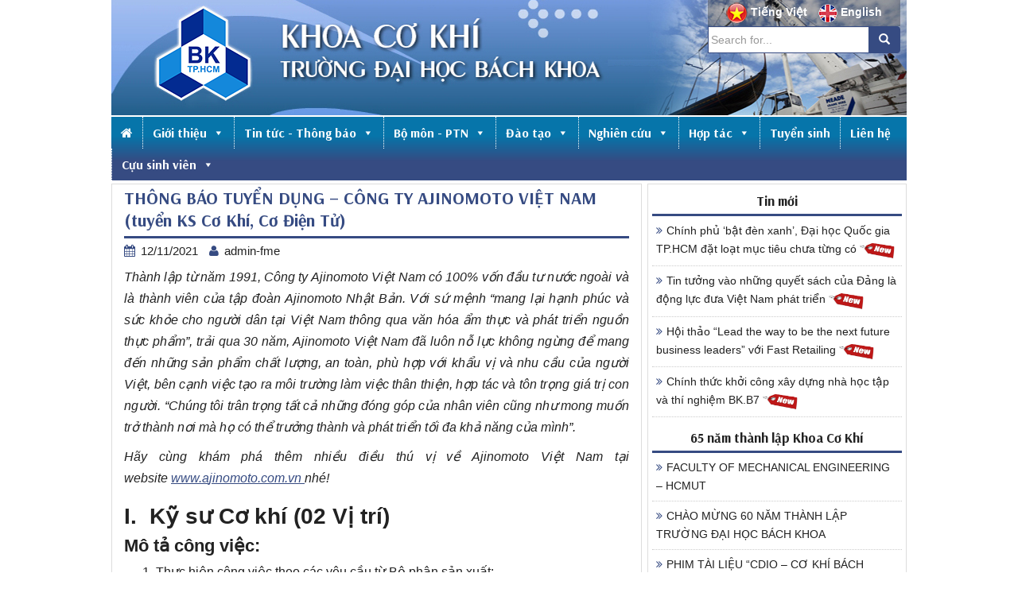

--- FILE ---
content_type: text/html; charset=UTF-8
request_url: https://fme.hcmut.edu.vn/thong-bao-tuyen-dung-cong-ty-ajinomoto-viet-nam-tuyen-ks-co-khi-co-dien-tu.html
body_size: 77825
content:
<!DOCTYPE html>
<html lang="vi">
<head>
<meta charset="UTF-8">
<meta http-equiv="X-UA-Compatible" content="IE=edge">
<meta name="geo.position" content="10.793059;106.62913">
<meta name="geo.placename" content="TP HCM">
<meta name="geo.region" content="VN-65">
<meta name="viewport" content="width=device-width, initial-scale=1">
<link rel="profile" href="http://gmpg.org/xfn/11">
<link rel="pingback" href="https://fme.hcmut.edu.vn/xmlrpc.php">
<link rel="shortcut icon" type="image/x-icon" href="https://fme.hcmut.edu.vn/wp-content/themes/fme/images/favicon-fme.png">
<link href="https://fonts.googleapis.com/css?family=Arsenal:700" rel="stylesheet">
<script type="text/javascript" src="https://fme.hcmut.edu.vn/wp-content/themes/fme/javascript/jquery-1.11.0.min.js"></script>

<meta name='robots' content='index, follow, max-image-preview:large, max-snippet:-1, max-video-preview:-1' />
	<style>img:is([sizes="auto" i], [sizes^="auto," i]) { contain-intrinsic-size: 3000px 1500px }</style>
	
	<!-- This site is optimized with the Yoast SEO plugin v23.5 - https://yoast.com/wordpress/plugins/seo/ -->
	<title>THÔNG BÁO TUYỂN DỤNG - CÔNG TY AJINOMOTO VIỆT NAM (tuyển KS Cơ Khí, Cơ Điện Tử)</title>
	<link rel="canonical" href="https://fme.hcmut.edu.vn/thong-bao-tuyen-dung-cong-ty-ajinomoto-viet-nam-tuyen-ks-co-khi-co-dien-tu.html" />
	<meta property="og:locale" content="vi_VN" />
	<meta property="og:type" content="article" />
	<meta property="og:title" content="THÔNG BÁO TUYỂN DỤNG - CÔNG TY AJINOMOTO VIỆT NAM (tuyển KS Cơ Khí, Cơ Điện Tử)" />
	<meta property="og:description" content="Thành lập từ năm 1991, Công ty Ajinomoto Việt Nam có 100% vốn đầu tư nước ngoài và là thành viên của tập đoàn Ajinomoto Nhật Bản. Với sứ mệnh &#8220;mang lại hạnh phúc và sức khỏe cho người dân [&hellip;]" />
	<meta property="og:url" content="https://fme.hcmut.edu.vn/thong-bao-tuyen-dung-cong-ty-ajinomoto-viet-nam-tuyen-ks-co-khi-co-dien-tu.html" />
	<meta property="og:site_name" content="Khoa Cơ Khí - Đại Học Bách Khoa TP.HCM" />
	<meta property="article:published_time" content="2021-11-12T13:37:09+00:00" />
	<meta property="article:modified_time" content="2021-11-12T13:37:40+00:00" />
	<meta property="og:image" content="https://fme.hcmut.edu.vn/wp-content/uploads/2018/08/images1699451_tuyen_dung_copy_1024x675.jpg" />
	<meta property="og:image:width" content="1024" />
	<meta property="og:image:height" content="675" />
	<meta property="og:image:type" content="image/jpeg" />
	<meta name="author" content="admin-fme" />
	<meta name="twitter:card" content="summary_large_image" />
	<meta name="twitter:label1" content="Được viết bởi" />
	<meta name="twitter:data1" content="admin-fme" />
	<meta name="twitter:label2" content="Ước tính thời gian đọc" />
	<meta name="twitter:data2" content="8 phút" />
	<script type="application/ld+json" class="yoast-schema-graph">{"@context":"https://schema.org","@graph":[{"@type":"WebPage","@id":"https://fme.hcmut.edu.vn/thong-bao-tuyen-dung-cong-ty-ajinomoto-viet-nam-tuyen-ks-co-khi-co-dien-tu.html","url":"https://fme.hcmut.edu.vn/thong-bao-tuyen-dung-cong-ty-ajinomoto-viet-nam-tuyen-ks-co-khi-co-dien-tu.html","name":"THÔNG BÁO TUYỂN DỤNG - CÔNG TY AJINOMOTO VIỆT NAM (tuyển KS Cơ Khí, Cơ Điện Tử)","isPartOf":{"@id":"https://fme.hcmut.edu.vn/#website"},"primaryImageOfPage":{"@id":"https://fme.hcmut.edu.vn/thong-bao-tuyen-dung-cong-ty-ajinomoto-viet-nam-tuyen-ks-co-khi-co-dien-tu.html#primaryimage"},"image":{"@id":"https://fme.hcmut.edu.vn/thong-bao-tuyen-dung-cong-ty-ajinomoto-viet-nam-tuyen-ks-co-khi-co-dien-tu.html#primaryimage"},"thumbnailUrl":"https://fme.hcmut.edu.vn/wp-content/uploads/2018/08/images1699451_tuyen_dung_copy_1024x675.jpg","datePublished":"2021-11-12T13:37:09+00:00","dateModified":"2021-11-12T13:37:40+00:00","author":{"@id":"https://fme.hcmut.edu.vn/#/schema/person/e0251829897f133e7d7e6542abda94eb"},"breadcrumb":{"@id":"https://fme.hcmut.edu.vn/thong-bao-tuyen-dung-cong-ty-ajinomoto-viet-nam-tuyen-ks-co-khi-co-dien-tu.html#breadcrumb"},"inLanguage":"vi","potentialAction":[{"@type":"ReadAction","target":["https://fme.hcmut.edu.vn/thong-bao-tuyen-dung-cong-ty-ajinomoto-viet-nam-tuyen-ks-co-khi-co-dien-tu.html"]}]},{"@type":"ImageObject","inLanguage":"vi","@id":"https://fme.hcmut.edu.vn/thong-bao-tuyen-dung-cong-ty-ajinomoto-viet-nam-tuyen-ks-co-khi-co-dien-tu.html#primaryimage","url":"https://fme.hcmut.edu.vn/wp-content/uploads/2018/08/images1699451_tuyen_dung_copy_1024x675.jpg","contentUrl":"https://fme.hcmut.edu.vn/wp-content/uploads/2018/08/images1699451_tuyen_dung_copy_1024x675.jpg","width":1024,"height":675},{"@type":"BreadcrumbList","@id":"https://fme.hcmut.edu.vn/thong-bao-tuyen-dung-cong-ty-ajinomoto-viet-nam-tuyen-ks-co-khi-co-dien-tu.html#breadcrumb","itemListElement":[{"@type":"ListItem","position":1,"name":"Home","item":"https://fme.hcmut.edu.vn/"},{"@type":"ListItem","position":2,"name":"THÔNG BÁO TUYỂN DỤNG &#8211; CÔNG TY AJINOMOTO VIỆT NAM (tuyển KS Cơ Khí, Cơ Điện Tử)"}]},{"@type":"WebSite","@id":"https://fme.hcmut.edu.vn/#website","url":"https://fme.hcmut.edu.vn/","name":"Khoa Cơ Khí - Đại Học Bách Khoa TP.HCM","description":"","potentialAction":[{"@type":"SearchAction","target":{"@type":"EntryPoint","urlTemplate":"https://fme.hcmut.edu.vn/?s={search_term_string}"},"query-input":{"@type":"PropertyValueSpecification","valueRequired":true,"valueName":"search_term_string"}}],"inLanguage":"vi"},{"@type":"Person","@id":"https://fme.hcmut.edu.vn/#/schema/person/e0251829897f133e7d7e6542abda94eb","name":"admin-fme","image":{"@type":"ImageObject","inLanguage":"vi","@id":"https://fme.hcmut.edu.vn/#/schema/person/image/","url":"https://secure.gravatar.com/avatar/c156a029b48cdc654e6b1e9ab68fc361de0622c1baea50e228883c28ba0bcadc?s=96&d=mm&r=g","contentUrl":"https://secure.gravatar.com/avatar/c156a029b48cdc654e6b1e9ab68fc361de0622c1baea50e228883c28ba0bcadc?s=96&d=mm&r=g","caption":"admin-fme"},"url":"https://fme.hcmut.edu.vn/author/admin-fme"}]}</script>
	<!-- / Yoast SEO plugin. -->


<link rel="alternate" type="application/rss+xml" title="Dòng thông tin Khoa Cơ Khí - Đại Học Bách Khoa TP.HCM &raquo;" href="https://fme.hcmut.edu.vn/feed" />
<link rel="alternate" type="application/rss+xml" title="Khoa Cơ Khí - Đại Học Bách Khoa TP.HCM &raquo; Dòng bình luận" href="https://fme.hcmut.edu.vn/comments/feed" />
<link rel="alternate" type="application/rss+xml" title="Khoa Cơ Khí - Đại Học Bách Khoa TP.HCM &raquo; THÔNG BÁO TUYỂN DỤNG &#8211; CÔNG TY AJINOMOTO VIỆT NAM (tuyển KS Cơ Khí, Cơ Điện Tử) Dòng bình luận" href="https://fme.hcmut.edu.vn/thong-bao-tuyen-dung-cong-ty-ajinomoto-viet-nam-tuyen-ks-co-khi-co-dien-tu.html/feed" />
<script type="text/javascript">
/* <![CDATA[ */
window._wpemojiSettings = {"baseUrl":"https:\/\/s.w.org\/images\/core\/emoji\/16.0.1\/72x72\/","ext":".png","svgUrl":"https:\/\/s.w.org\/images\/core\/emoji\/16.0.1\/svg\/","svgExt":".svg","source":{"wpemoji":"https:\/\/fme.hcmut.edu.vn\/wp-includes\/js\/wp-emoji.js?ver=6.8.3","twemoji":"https:\/\/fme.hcmut.edu.vn\/wp-includes\/js\/twemoji.js?ver=6.8.3"}};
/**
 * @output wp-includes/js/wp-emoji-loader.js
 */

/**
 * Emoji Settings as exported in PHP via _print_emoji_detection_script().
 * @typedef WPEmojiSettings
 * @type {object}
 * @property {?object} source
 * @property {?string} source.concatemoji
 * @property {?string} source.twemoji
 * @property {?string} source.wpemoji
 * @property {?boolean} DOMReady
 * @property {?Function} readyCallback
 */

/**
 * Support tests.
 * @typedef SupportTests
 * @type {object}
 * @property {?boolean} flag
 * @property {?boolean} emoji
 */

/**
 * IIFE to detect emoji support and load Twemoji if needed.
 *
 * @param {Window} window
 * @param {Document} document
 * @param {WPEmojiSettings} settings
 */
( function wpEmojiLoader( window, document, settings ) {
	if ( typeof Promise === 'undefined' ) {
		return;
	}

	var sessionStorageKey = 'wpEmojiSettingsSupports';
	var tests = [ 'flag', 'emoji' ];

	/**
	 * Checks whether the browser supports offloading to a Worker.
	 *
	 * @since 6.3.0
	 *
	 * @private
	 *
	 * @returns {boolean}
	 */
	function supportsWorkerOffloading() {
		return (
			typeof Worker !== 'undefined' &&
			typeof OffscreenCanvas !== 'undefined' &&
			typeof URL !== 'undefined' &&
			URL.createObjectURL &&
			typeof Blob !== 'undefined'
		);
	}

	/**
	 * @typedef SessionSupportTests
	 * @type {object}
	 * @property {number} timestamp
	 * @property {SupportTests} supportTests
	 */

	/**
	 * Get support tests from session.
	 *
	 * @since 6.3.0
	 *
	 * @private
	 *
	 * @returns {?SupportTests} Support tests, or null if not set or older than 1 week.
	 */
	function getSessionSupportTests() {
		try {
			/** @type {SessionSupportTests} */
			var item = JSON.parse(
				sessionStorage.getItem( sessionStorageKey )
			);
			if (
				typeof item === 'object' &&
				typeof item.timestamp === 'number' &&
				new Date().valueOf() < item.timestamp + 604800 && // Note: Number is a week in seconds.
				typeof item.supportTests === 'object'
			) {
				return item.supportTests;
			}
		} catch ( e ) {}
		return null;
	}

	/**
	 * Persist the supports in session storage.
	 *
	 * @since 6.3.0
	 *
	 * @private
	 *
	 * @param {SupportTests} supportTests Support tests.
	 */
	function setSessionSupportTests( supportTests ) {
		try {
			/** @type {SessionSupportTests} */
			var item = {
				supportTests: supportTests,
				timestamp: new Date().valueOf()
			};

			sessionStorage.setItem(
				sessionStorageKey,
				JSON.stringify( item )
			);
		} catch ( e ) {}
	}

	/**
	 * Checks if two sets of Emoji characters render the same visually.
	 *
	 * This is used to determine if the browser is rendering an emoji with multiple data points
	 * correctly. set1 is the emoji in the correct form, using a zero-width joiner. set2 is the emoji
	 * in the incorrect form, using a zero-width space. If the two sets render the same, then the browser
	 * does not support the emoji correctly.
	 *
	 * This function may be serialized to run in a Worker. Therefore, it cannot refer to variables from the containing
	 * scope. Everything must be passed by parameters.
	 *
	 * @since 4.9.0
	 *
	 * @private
	 *
	 * @param {CanvasRenderingContext2D} context 2D Context.
	 * @param {string} set1 Set of Emoji to test.
	 * @param {string} set2 Set of Emoji to test.
	 *
	 * @return {boolean} True if the two sets render the same.
	 */
	function emojiSetsRenderIdentically( context, set1, set2 ) {
		// Cleanup from previous test.
		context.clearRect( 0, 0, context.canvas.width, context.canvas.height );
		context.fillText( set1, 0, 0 );
		var rendered1 = new Uint32Array(
			context.getImageData(
				0,
				0,
				context.canvas.width,
				context.canvas.height
			).data
		);

		// Cleanup from previous test.
		context.clearRect( 0, 0, context.canvas.width, context.canvas.height );
		context.fillText( set2, 0, 0 );
		var rendered2 = new Uint32Array(
			context.getImageData(
				0,
				0,
				context.canvas.width,
				context.canvas.height
			).data
		);

		return rendered1.every( function ( rendered2Data, index ) {
			return rendered2Data === rendered2[ index ];
		} );
	}

	/**
	 * Checks if the center point of a single emoji is empty.
	 *
	 * This is used to determine if the browser is rendering an emoji with a single data point
	 * correctly. The center point of an incorrectly rendered emoji will be empty. A correctly
	 * rendered emoji will have a non-zero value at the center point.
	 *
	 * This function may be serialized to run in a Worker. Therefore, it cannot refer to variables from the containing
	 * scope. Everything must be passed by parameters.
	 *
	 * @since 6.8.2
	 *
	 * @private
	 *
	 * @param {CanvasRenderingContext2D} context 2D Context.
	 * @param {string} emoji Emoji to test.
	 *
	 * @return {boolean} True if the center point is empty.
	 */
	function emojiRendersEmptyCenterPoint( context, emoji ) {
		// Cleanup from previous test.
		context.clearRect( 0, 0, context.canvas.width, context.canvas.height );
		context.fillText( emoji, 0, 0 );

		// Test if the center point (16, 16) is empty (0,0,0,0).
		var centerPoint = context.getImageData(16, 16, 1, 1);
		for ( var i = 0; i < centerPoint.data.length; i++ ) {
			if ( centerPoint.data[ i ] !== 0 ) {
				// Stop checking the moment it's known not to be empty.
				return false;
			}
		}

		return true;
	}

	/**
	 * Determines if the browser properly renders Emoji that Twemoji can supplement.
	 *
	 * This function may be serialized to run in a Worker. Therefore, it cannot refer to variables from the containing
	 * scope. Everything must be passed by parameters.
	 *
	 * @since 4.2.0
	 *
	 * @private
	 *
	 * @param {CanvasRenderingContext2D} context 2D Context.
	 * @param {string} type Whether to test for support of "flag" or "emoji".
	 * @param {Function} emojiSetsRenderIdentically Reference to emojiSetsRenderIdentically function, needed due to minification.
	 * @param {Function} emojiRendersEmptyCenterPoint Reference to emojiRendersEmptyCenterPoint function, needed due to minification.
	 *
	 * @return {boolean} True if the browser can render emoji, false if it cannot.
	 */
	function browserSupportsEmoji( context, type, emojiSetsRenderIdentically, emojiRendersEmptyCenterPoint ) {
		var isIdentical;

		switch ( type ) {
			case 'flag':
				/*
				 * Test for Transgender flag compatibility. Added in Unicode 13.
				 *
				 * To test for support, we try to render it, and compare the rendering to how it would look if
				 * the browser doesn't render it correctly (white flag emoji + transgender symbol).
				 */
				isIdentical = emojiSetsRenderIdentically(
					context,
					'\uD83C\uDFF3\uFE0F\u200D\u26A7\uFE0F', // as a zero-width joiner sequence
					'\uD83C\uDFF3\uFE0F\u200B\u26A7\uFE0F' // separated by a zero-width space
				);

				if ( isIdentical ) {
					return false;
				}

				/*
				 * Test for Sark flag compatibility. This is the least supported of the letter locale flags,
				 * so gives us an easy test for full support.
				 *
				 * To test for support, we try to render it, and compare the rendering to how it would look if
				 * the browser doesn't render it correctly ([C] + [Q]).
				 */
				isIdentical = emojiSetsRenderIdentically(
					context,
					'\uD83C\uDDE8\uD83C\uDDF6', // as the sequence of two code points
					'\uD83C\uDDE8\u200B\uD83C\uDDF6' // as the two code points separated by a zero-width space
				);

				if ( isIdentical ) {
					return false;
				}

				/*
				 * Test for English flag compatibility. England is a country in the United Kingdom, it
				 * does not have a two letter locale code but rather a five letter sub-division code.
				 *
				 * To test for support, we try to render it, and compare the rendering to how it would look if
				 * the browser doesn't render it correctly (black flag emoji + [G] + [B] + [E] + [N] + [G]).
				 */
				isIdentical = emojiSetsRenderIdentically(
					context,
					// as the flag sequence
					'\uD83C\uDFF4\uDB40\uDC67\uDB40\uDC62\uDB40\uDC65\uDB40\uDC6E\uDB40\uDC67\uDB40\uDC7F',
					// with each code point separated by a zero-width space
					'\uD83C\uDFF4\u200B\uDB40\uDC67\u200B\uDB40\uDC62\u200B\uDB40\uDC65\u200B\uDB40\uDC6E\u200B\uDB40\uDC67\u200B\uDB40\uDC7F'
				);

				return ! isIdentical;
			case 'emoji':
				/*
				 * Does Emoji 16.0 cause the browser to go splat?
				 *
				 * To test for Emoji 16.0 support, try to render a new emoji: Splatter.
				 *
				 * The splatter emoji is a single code point emoji. Testing for browser support
				 * required testing the center point of the emoji to see if it is empty.
				 *
				 * 0xD83E 0xDEDF (\uD83E\uDEDF) == 🫟 Splatter.
				 *
				 * When updating this test, please ensure that the emoji is either a single code point
				 * or switch to using the emojiSetsRenderIdentically function and testing with a zero-width
				 * joiner vs a zero-width space.
				 */
				var notSupported = emojiRendersEmptyCenterPoint( context, '\uD83E\uDEDF' );
				return ! notSupported;
		}

		return false;
	}

	/**
	 * Checks emoji support tests.
	 *
	 * This function may be serialized to run in a Worker. Therefore, it cannot refer to variables from the containing
	 * scope. Everything must be passed by parameters.
	 *
	 * @since 6.3.0
	 *
	 * @private
	 *
	 * @param {string[]} tests Tests.
	 * @param {Function} browserSupportsEmoji Reference to browserSupportsEmoji function, needed due to minification.
	 * @param {Function} emojiSetsRenderIdentically Reference to emojiSetsRenderIdentically function, needed due to minification.
	 * @param {Function} emojiRendersEmptyCenterPoint Reference to emojiRendersEmptyCenterPoint function, needed due to minification.
	 *
	 * @return {SupportTests} Support tests.
	 */
	function testEmojiSupports( tests, browserSupportsEmoji, emojiSetsRenderIdentically, emojiRendersEmptyCenterPoint ) {
		var canvas;
		if (
			typeof WorkerGlobalScope !== 'undefined' &&
			self instanceof WorkerGlobalScope
		) {
			canvas = new OffscreenCanvas( 300, 150 ); // Dimensions are default for HTMLCanvasElement.
		} else {
			canvas = document.createElement( 'canvas' );
		}

		var context = canvas.getContext( '2d', { willReadFrequently: true } );

		/*
		 * Chrome on OS X added native emoji rendering in M41. Unfortunately,
		 * it doesn't work when the font is bolder than 500 weight. So, we
		 * check for bold rendering support to avoid invisible emoji in Chrome.
		 */
		context.textBaseline = 'top';
		context.font = '600 32px Arial';

		var supports = {};
		tests.forEach( function ( test ) {
			supports[ test ] = browserSupportsEmoji( context, test, emojiSetsRenderIdentically, emojiRendersEmptyCenterPoint );
		} );
		return supports;
	}

	/**
	 * Adds a script to the head of the document.
	 *
	 * @ignore
	 *
	 * @since 4.2.0
	 *
	 * @param {string} src The url where the script is located.
	 *
	 * @return {void}
	 */
	function addScript( src ) {
		var script = document.createElement( 'script' );
		script.src = src;
		script.defer = true;
		document.head.appendChild( script );
	}

	settings.supports = {
		everything: true,
		everythingExceptFlag: true
	};

	// Create a promise for DOMContentLoaded since the worker logic may finish after the event has fired.
	var domReadyPromise = new Promise( function ( resolve ) {
		document.addEventListener( 'DOMContentLoaded', resolve, {
			once: true
		} );
	} );

	// Obtain the emoji support from the browser, asynchronously when possible.
	new Promise( function ( resolve ) {
		var supportTests = getSessionSupportTests();
		if ( supportTests ) {
			resolve( supportTests );
			return;
		}

		if ( supportsWorkerOffloading() ) {
			try {
				// Note that the functions are being passed as arguments due to minification.
				var workerScript =
					'postMessage(' +
					testEmojiSupports.toString() +
					'(' +
					[
						JSON.stringify( tests ),
						browserSupportsEmoji.toString(),
						emojiSetsRenderIdentically.toString(),
						emojiRendersEmptyCenterPoint.toString()
					].join( ',' ) +
					'));';
				var blob = new Blob( [ workerScript ], {
					type: 'text/javascript'
				} );
				var worker = new Worker( URL.createObjectURL( blob ), { name: 'wpTestEmojiSupports' } );
				worker.onmessage = function ( event ) {
					supportTests = event.data;
					setSessionSupportTests( supportTests );
					worker.terminate();
					resolve( supportTests );
				};
				return;
			} catch ( e ) {}
		}

		supportTests = testEmojiSupports( tests, browserSupportsEmoji, emojiSetsRenderIdentically, emojiRendersEmptyCenterPoint );
		setSessionSupportTests( supportTests );
		resolve( supportTests );
	} )
		// Once the browser emoji support has been obtained from the session, finalize the settings.
		.then( function ( supportTests ) {
			/*
			 * Tests the browser support for flag emojis and other emojis, and adjusts the
			 * support settings accordingly.
			 */
			for ( var test in supportTests ) {
				settings.supports[ test ] = supportTests[ test ];

				settings.supports.everything =
					settings.supports.everything && settings.supports[ test ];

				if ( 'flag' !== test ) {
					settings.supports.everythingExceptFlag =
						settings.supports.everythingExceptFlag &&
						settings.supports[ test ];
				}
			}

			settings.supports.everythingExceptFlag =
				settings.supports.everythingExceptFlag &&
				! settings.supports.flag;

			// Sets DOMReady to false and assigns a ready function to settings.
			settings.DOMReady = false;
			settings.readyCallback = function () {
				settings.DOMReady = true;
			};
		} )
		.then( function () {
			return domReadyPromise;
		} )
		.then( function () {
			// When the browser can not render everything we need to load a polyfill.
			if ( ! settings.supports.everything ) {
				settings.readyCallback();

				var src = settings.source || {};

				if ( src.concatemoji ) {
					addScript( src.concatemoji );
				} else if ( src.wpemoji && src.twemoji ) {
					addScript( src.twemoji );
					addScript( src.wpemoji );
				}
			}
		} );
} )( window, document, window._wpemojiSettings );

/* ]]> */
</script>
<style id='wp-emoji-styles-inline-css' type='text/css'>

	img.wp-smiley, img.emoji {
		display: inline !important;
		border: none !important;
		box-shadow: none !important;
		height: 1em !important;
		width: 1em !important;
		margin: 0 0.07em !important;
		vertical-align: -0.1em !important;
		background: none !important;
		padding: 0 !important;
	}
</style>
<link rel='stylesheet' id='wp-block-library-css' href='https://fme.hcmut.edu.vn/wp-includes/css/dist/block-library/style.css?ver=6.8.3' type='text/css' media='all' />
<style id='classic-theme-styles-inline-css' type='text/css'>
/**
 * These rules are needed for backwards compatibility.
 * They should match the button element rules in the base theme.json file.
 */
.wp-block-button__link {
	color: #ffffff;
	background-color: #32373c;
	border-radius: 9999px; /* 100% causes an oval, but any explicit but really high value retains the pill shape. */

	/* This needs a low specificity so it won't override the rules from the button element if defined in theme.json. */
	box-shadow: none;
	text-decoration: none;

	/* The extra 2px are added to size solids the same as the outline versions.*/
	padding: calc(0.667em + 2px) calc(1.333em + 2px);

	font-size: 1.125em;
}

.wp-block-file__button {
	background: #32373c;
	color: #ffffff;
	text-decoration: none;
}

</style>
<style id='pdfemb-pdf-embedder-viewer-style-inline-css' type='text/css'>
.wp-block-pdfemb-pdf-embedder-viewer{max-width:none}

</style>
<style id='global-styles-inline-css' type='text/css'>
:root{--wp--preset--aspect-ratio--square: 1;--wp--preset--aspect-ratio--4-3: 4/3;--wp--preset--aspect-ratio--3-4: 3/4;--wp--preset--aspect-ratio--3-2: 3/2;--wp--preset--aspect-ratio--2-3: 2/3;--wp--preset--aspect-ratio--16-9: 16/9;--wp--preset--aspect-ratio--9-16: 9/16;--wp--preset--color--black: #000000;--wp--preset--color--cyan-bluish-gray: #abb8c3;--wp--preset--color--white: #ffffff;--wp--preset--color--pale-pink: #f78da7;--wp--preset--color--vivid-red: #cf2e2e;--wp--preset--color--luminous-vivid-orange: #ff6900;--wp--preset--color--luminous-vivid-amber: #fcb900;--wp--preset--color--light-green-cyan: #7bdcb5;--wp--preset--color--vivid-green-cyan: #00d084;--wp--preset--color--pale-cyan-blue: #8ed1fc;--wp--preset--color--vivid-cyan-blue: #0693e3;--wp--preset--color--vivid-purple: #9b51e0;--wp--preset--gradient--vivid-cyan-blue-to-vivid-purple: linear-gradient(135deg,rgba(6,147,227,1) 0%,rgb(155,81,224) 100%);--wp--preset--gradient--light-green-cyan-to-vivid-green-cyan: linear-gradient(135deg,rgb(122,220,180) 0%,rgb(0,208,130) 100%);--wp--preset--gradient--luminous-vivid-amber-to-luminous-vivid-orange: linear-gradient(135deg,rgba(252,185,0,1) 0%,rgba(255,105,0,1) 100%);--wp--preset--gradient--luminous-vivid-orange-to-vivid-red: linear-gradient(135deg,rgba(255,105,0,1) 0%,rgb(207,46,46) 100%);--wp--preset--gradient--very-light-gray-to-cyan-bluish-gray: linear-gradient(135deg,rgb(238,238,238) 0%,rgb(169,184,195) 100%);--wp--preset--gradient--cool-to-warm-spectrum: linear-gradient(135deg,rgb(74,234,220) 0%,rgb(151,120,209) 20%,rgb(207,42,186) 40%,rgb(238,44,130) 60%,rgb(251,105,98) 80%,rgb(254,248,76) 100%);--wp--preset--gradient--blush-light-purple: linear-gradient(135deg,rgb(255,206,236) 0%,rgb(152,150,240) 100%);--wp--preset--gradient--blush-bordeaux: linear-gradient(135deg,rgb(254,205,165) 0%,rgb(254,45,45) 50%,rgb(107,0,62) 100%);--wp--preset--gradient--luminous-dusk: linear-gradient(135deg,rgb(255,203,112) 0%,rgb(199,81,192) 50%,rgb(65,88,208) 100%);--wp--preset--gradient--pale-ocean: linear-gradient(135deg,rgb(255,245,203) 0%,rgb(182,227,212) 50%,rgb(51,167,181) 100%);--wp--preset--gradient--electric-grass: linear-gradient(135deg,rgb(202,248,128) 0%,rgb(113,206,126) 100%);--wp--preset--gradient--midnight: linear-gradient(135deg,rgb(2,3,129) 0%,rgb(40,116,252) 100%);--wp--preset--font-size--small: 13px;--wp--preset--font-size--medium: 20px;--wp--preset--font-size--large: 36px;--wp--preset--font-size--x-large: 42px;--wp--preset--spacing--20: 0.44rem;--wp--preset--spacing--30: 0.67rem;--wp--preset--spacing--40: 1rem;--wp--preset--spacing--50: 1.5rem;--wp--preset--spacing--60: 2.25rem;--wp--preset--spacing--70: 3.38rem;--wp--preset--spacing--80: 5.06rem;--wp--preset--shadow--natural: 6px 6px 9px rgba(0, 0, 0, 0.2);--wp--preset--shadow--deep: 12px 12px 50px rgba(0, 0, 0, 0.4);--wp--preset--shadow--sharp: 6px 6px 0px rgba(0, 0, 0, 0.2);--wp--preset--shadow--outlined: 6px 6px 0px -3px rgba(255, 255, 255, 1), 6px 6px rgba(0, 0, 0, 1);--wp--preset--shadow--crisp: 6px 6px 0px rgba(0, 0, 0, 1);}:where(.is-layout-flex){gap: 0.5em;}:where(.is-layout-grid){gap: 0.5em;}body .is-layout-flex{display: flex;}.is-layout-flex{flex-wrap: wrap;align-items: center;}.is-layout-flex > :is(*, div){margin: 0;}body .is-layout-grid{display: grid;}.is-layout-grid > :is(*, div){margin: 0;}:where(.wp-block-columns.is-layout-flex){gap: 2em;}:where(.wp-block-columns.is-layout-grid){gap: 2em;}:where(.wp-block-post-template.is-layout-flex){gap: 1.25em;}:where(.wp-block-post-template.is-layout-grid){gap: 1.25em;}.has-black-color{color: var(--wp--preset--color--black) !important;}.has-cyan-bluish-gray-color{color: var(--wp--preset--color--cyan-bluish-gray) !important;}.has-white-color{color: var(--wp--preset--color--white) !important;}.has-pale-pink-color{color: var(--wp--preset--color--pale-pink) !important;}.has-vivid-red-color{color: var(--wp--preset--color--vivid-red) !important;}.has-luminous-vivid-orange-color{color: var(--wp--preset--color--luminous-vivid-orange) !important;}.has-luminous-vivid-amber-color{color: var(--wp--preset--color--luminous-vivid-amber) !important;}.has-light-green-cyan-color{color: var(--wp--preset--color--light-green-cyan) !important;}.has-vivid-green-cyan-color{color: var(--wp--preset--color--vivid-green-cyan) !important;}.has-pale-cyan-blue-color{color: var(--wp--preset--color--pale-cyan-blue) !important;}.has-vivid-cyan-blue-color{color: var(--wp--preset--color--vivid-cyan-blue) !important;}.has-vivid-purple-color{color: var(--wp--preset--color--vivid-purple) !important;}.has-black-background-color{background-color: var(--wp--preset--color--black) !important;}.has-cyan-bluish-gray-background-color{background-color: var(--wp--preset--color--cyan-bluish-gray) !important;}.has-white-background-color{background-color: var(--wp--preset--color--white) !important;}.has-pale-pink-background-color{background-color: var(--wp--preset--color--pale-pink) !important;}.has-vivid-red-background-color{background-color: var(--wp--preset--color--vivid-red) !important;}.has-luminous-vivid-orange-background-color{background-color: var(--wp--preset--color--luminous-vivid-orange) !important;}.has-luminous-vivid-amber-background-color{background-color: var(--wp--preset--color--luminous-vivid-amber) !important;}.has-light-green-cyan-background-color{background-color: var(--wp--preset--color--light-green-cyan) !important;}.has-vivid-green-cyan-background-color{background-color: var(--wp--preset--color--vivid-green-cyan) !important;}.has-pale-cyan-blue-background-color{background-color: var(--wp--preset--color--pale-cyan-blue) !important;}.has-vivid-cyan-blue-background-color{background-color: var(--wp--preset--color--vivid-cyan-blue) !important;}.has-vivid-purple-background-color{background-color: var(--wp--preset--color--vivid-purple) !important;}.has-black-border-color{border-color: var(--wp--preset--color--black) !important;}.has-cyan-bluish-gray-border-color{border-color: var(--wp--preset--color--cyan-bluish-gray) !important;}.has-white-border-color{border-color: var(--wp--preset--color--white) !important;}.has-pale-pink-border-color{border-color: var(--wp--preset--color--pale-pink) !important;}.has-vivid-red-border-color{border-color: var(--wp--preset--color--vivid-red) !important;}.has-luminous-vivid-orange-border-color{border-color: var(--wp--preset--color--luminous-vivid-orange) !important;}.has-luminous-vivid-amber-border-color{border-color: var(--wp--preset--color--luminous-vivid-amber) !important;}.has-light-green-cyan-border-color{border-color: var(--wp--preset--color--light-green-cyan) !important;}.has-vivid-green-cyan-border-color{border-color: var(--wp--preset--color--vivid-green-cyan) !important;}.has-pale-cyan-blue-border-color{border-color: var(--wp--preset--color--pale-cyan-blue) !important;}.has-vivid-cyan-blue-border-color{border-color: var(--wp--preset--color--vivid-cyan-blue) !important;}.has-vivid-purple-border-color{border-color: var(--wp--preset--color--vivid-purple) !important;}.has-vivid-cyan-blue-to-vivid-purple-gradient-background{background: var(--wp--preset--gradient--vivid-cyan-blue-to-vivid-purple) !important;}.has-light-green-cyan-to-vivid-green-cyan-gradient-background{background: var(--wp--preset--gradient--light-green-cyan-to-vivid-green-cyan) !important;}.has-luminous-vivid-amber-to-luminous-vivid-orange-gradient-background{background: var(--wp--preset--gradient--luminous-vivid-amber-to-luminous-vivid-orange) !important;}.has-luminous-vivid-orange-to-vivid-red-gradient-background{background: var(--wp--preset--gradient--luminous-vivid-orange-to-vivid-red) !important;}.has-very-light-gray-to-cyan-bluish-gray-gradient-background{background: var(--wp--preset--gradient--very-light-gray-to-cyan-bluish-gray) !important;}.has-cool-to-warm-spectrum-gradient-background{background: var(--wp--preset--gradient--cool-to-warm-spectrum) !important;}.has-blush-light-purple-gradient-background{background: var(--wp--preset--gradient--blush-light-purple) !important;}.has-blush-bordeaux-gradient-background{background: var(--wp--preset--gradient--blush-bordeaux) !important;}.has-luminous-dusk-gradient-background{background: var(--wp--preset--gradient--luminous-dusk) !important;}.has-pale-ocean-gradient-background{background: var(--wp--preset--gradient--pale-ocean) !important;}.has-electric-grass-gradient-background{background: var(--wp--preset--gradient--electric-grass) !important;}.has-midnight-gradient-background{background: var(--wp--preset--gradient--midnight) !important;}.has-small-font-size{font-size: var(--wp--preset--font-size--small) !important;}.has-medium-font-size{font-size: var(--wp--preset--font-size--medium) !important;}.has-large-font-size{font-size: var(--wp--preset--font-size--large) !important;}.has-x-large-font-size{font-size: var(--wp--preset--font-size--x-large) !important;}
:where(.wp-block-post-template.is-layout-flex){gap: 1.25em;}:where(.wp-block-post-template.is-layout-grid){gap: 1.25em;}
:where(.wp-block-columns.is-layout-flex){gap: 2em;}:where(.wp-block-columns.is-layout-grid){gap: 2em;}
:root :where(.wp-block-pullquote){font-size: 1.5em;line-height: 1.6;}
</style>
<link rel='stylesheet' id='megamenu-css' href='https://fme.hcmut.edu.vn/wp-content/uploads/maxmegamenu/style.css?ver=0167d9' type='text/css' media='all' />
<link rel='stylesheet' id='dashicons-css' href='https://fme.hcmut.edu.vn/wp-includes/css/dashicons.css?ver=6.8.3' type='text/css' media='all' />
<link rel='stylesheet' id='dazzling-bootstrap-css' href='https://fme.hcmut.edu.vn/wp-content/themes/fme/inc/css/bootstrap.min.css?ver=6.8.3' type='text/css' media='all' />
<link rel='stylesheet' id='dazzling-icons-css' href='https://fme.hcmut.edu.vn/wp-content/themes/fme/inc/css/font-awesome.min.css?ver=6.8.3' type='text/css' media='all' />
<link rel='stylesheet' id='dazzling-style-css' href='https://fme.hcmut.edu.vn/wp-content/themes/fme/style.css?ver=6.8.3' type='text/css' media='all' />
<script type="text/javascript" src="https://fme.hcmut.edu.vn/wp-includes/js/jquery/jquery.js?ver=3.7.1" id="jquery-core-js"></script>
<script type="text/javascript" src="https://fme.hcmut.edu.vn/wp-includes/js/jquery/jquery-migrate.js?ver=3.4.1" id="jquery-migrate-js"></script>
<script type="text/javascript" src="https://fme.hcmut.edu.vn/wp-content/themes/fme/inc/js/bootstrap.min.js?ver=6.8.3" id="dazzling-bootstrapjs-js"></script>
<script type="text/javascript" src="https://fme.hcmut.edu.vn/wp-content/themes/fme/inc/js/main.js?ver=6.8.3" id="dazzling-main-js"></script>
<link rel="https://api.w.org/" href="https://fme.hcmut.edu.vn/wp-json/" /><link rel="alternate" title="JSON" type="application/json" href="https://fme.hcmut.edu.vn/wp-json/wp/v2/posts/4452" /><link rel="EditURI" type="application/rsd+xml" title="RSD" href="https://fme.hcmut.edu.vn/xmlrpc.php?rsd" />
<meta name="generator" content="WordPress 6.8.3" />
<link rel='shortlink' href='https://fme.hcmut.edu.vn/?p=4452' />
<link rel="alternate" title="oNhúng (JSON)" type="application/json+oembed" href="https://fme.hcmut.edu.vn/wp-json/oembed/1.0/embed?url=https%3A%2F%2Ffme.hcmut.edu.vn%2Fthong-bao-tuyen-dung-cong-ty-ajinomoto-viet-nam-tuyen-ks-co-khi-co-dien-tu.html" />
<link rel="alternate" title="oNhúng (XML)" type="text/xml+oembed" href="https://fme.hcmut.edu.vn/wp-json/oembed/1.0/embed?url=https%3A%2F%2Ffme.hcmut.edu.vn%2Fthong-bao-tuyen-dung-cong-ty-ajinomoto-viet-nam-tuyen-ks-co-khi-co-dien-tu.html&#038;format=xml" />
<style type="text/css">a, #infinite-handle span {color:#364b82}a:hover {color: #72c5ff;}a:active {color: #72c5ff;}.btn-default, .label-default, .flex-caption h2, .navbar-default .navbar-nav > .active > a, .navbar-default .navbar-nav > .active > a:hover, .navbar-default .navbar-nav > .active > a:focus, .navbar-default .navbar-nav > li > a:hover, .navbar-default .navbar-nav > li > a:focus, .navbar-default .navbar-nav > .open > a, .navbar-default .navbar-nav > .open > a:hover, .navbar-default .navbar-nav > .open > a:focus, .dropdown-menu > li > a:hover, .dropdown-menu > li > a:focus, .navbar-default .navbar-nav .open .dropdown-menu > li > a:hover, .navbar-default .navbar-nav .open .dropdown-menu > li > a:focus, .dropdown-menu > .active > a, .navbar-default .navbar-nav .open .dropdown-menu > .active > a {background-color: #364b82; border-color: #364b82;} .btn.btn-default.read-more, .entry-meta .fa, .site-main [class*="navigation"] a, .more-link { color: #364b82}.btn-default:hover, .label-default[href]:hover, .label-default[href]:focus, #infinite-handle span:hover, .btn.btn-default.read-more:hover, .btn-default:hover, .scroll-to-top:hover, .btn-default:focus, .btn-default:active, .btn-default.active, .site-main [class*="navigation"] a:hover, .more-link:hover, #image-navigation .nav-previous a:hover, #image-navigation .nav-next a:hover  { background-color: #364b82; border-color: #364b82; }.cfa { background-color: #364b82; } .cfa-button:hover {color: #364b82;}.cfa-text { color: #364b82;}.cfa-button {border-color: #364b82;}.cfa-button {color: #364b82;}.entry-content {font-family: Helvetica Neue; font-size:14px; font-weight: normal; color:#6B6B6B;}.mega-menu-item-48 ul {
min-width: 335px !important;
}</style><!--[if lt IE 9]>
<script src="https://fme.hcmut.edu.vn/wp-content/themes/fme/inc/js/html5shiv.min.js"></script>
<script src="https://fme.hcmut.edu.vn/wp-content/themes/fme/inc/js/respond.min.js"></script>
<![endif]-->
		<style type="text/css" id="wp-custom-css">
			/* Áp dụng cho các liên kết trong nội dung bài viết */
.entry-content a,
.post-content a {
    /* Đảm bảo trạng thái chuyển đổi mượt mà */
    transition: all 0.2s ease-in-out; 
    /* Đảm bảo các link không bị gạch chân mặc định (tùy chọn) */
    text-decoration: none; 
}

/* Hiệu ứng khi rê chuột (hover) */
.entry-content a:hover,
.post-content a:hover {
    /* 1. Thay đổi màu sắc sang tông sáng hơn hoặc màu tương phản */
    /* Màu xanh dương rất sáng (ví dụ: #3498db hoặc #00A3FF) */
    color: #00A3FF !important; 

    /* 2. Làm đậm chữ để tăng độ nổi bật */
    font-weight: bold; 

    /* 3. Thêm gạch chân để tạo sự khác biệt rõ rệt */
    text-decoration: underline; 
    
    /* 4. Thêm hiệu ứng glow nhẹ (tùy chọn) */
    text-shadow: 0 0 3px rgba(0, 163, 255, 0.4);
}		</style>
		<style type="text/css">/** Mega Menu CSS: fs **/</style>

</head>

<body class="wp-singular post-template-default single single-post postid-4452 single-format-standard wp-theme-fme mega-menu-primary fpt-template-fme">

<div id="page" class="hfeed site no-touch">

	<nav class="navbar navbar-default">
		<div class="container">
            <form method="get" class="form-search" action="https://fme.hcmut.edu.vn/">
				<div class="ngon-ngu">
					<a href="http://fme.hcmut.edu.vn"><img src="https://fme.hcmut.edu.vn/wp-content/themes/fme/images/flag_vietnamese.png"> <span>Tiếng Việt</span></a> 
					<a href="https://fme.hcmut.edu.vn/en"><img src="https://fme.hcmut.edu.vn/wp-content/themes/fme/images/flag_english.png"> <span>English</span></a></a>
				</div>
				<div class="form-group">
					<div class="input-group">
				  		<span class="screen-reader-text">Search for:</span>
				    	<input type="text" class="form-control search-query" placeholder="Search for..." value="" name="s">
				    	<span class="input-group-btn">
				      		<button type="submit" class="btn btn-default" name="submit" id="searchsubmit" value="Search"><span class="glyphicon glyphicon-search"></span></button>
				    	</span>
				    </div>
				</div>
			</form>
            <div style="clear:both"></div>
		</div>
		<div id="mega-menu-wrap-primary" class="mega-menu-wrap"><div class="mega-menu-toggle"><div class="mega-toggle-blocks-left"></div><div class="mega-toggle-blocks-center"></div><div class="mega-toggle-blocks-right"><div class='mega-toggle-block mega-menu-toggle-block mega-toggle-block-1' id='mega-toggle-block-1' tabindex='0'><span class='mega-toggle-label' role='button' aria-expanded='false'><span class='mega-toggle-label-closed'>MENU</span><span class='mega-toggle-label-open'>MENU</span></span></div></div></div><ul id="mega-menu-primary" class="mega-menu max-mega-menu mega-menu-horizontal mega-no-js" data-event="click" data-effect="slide_up" data-effect-speed="200" data-effect-mobile="disabled" data-effect-speed-mobile="0" data-mobile-force-width="false" data-second-click="go" data-document-click="collapse" data-vertical-behaviour="accordion" data-breakpoint="768" data-unbind="true" data-mobile-state="collapse_all" data-hover-intent-timeout="300" data-hover-intent-interval="100"><li class='mega-menu-item mega-menu-item-type-custom mega-menu-item-object-custom mega-menu-item-home mega-align-bottom-left mega-menu-flyout mega-menu-item-9' id='mega-menu-item-9'><a class="mega-menu-link" href="https://fme.hcmut.edu.vn/" tabindex="0"><i class="fa fa-home" aria-hidden="true"></i></a></li><li class='mega-menu-item mega-menu-item-type-taxonomy mega-menu-item-object-category mega-menu-item-has-children mega-align-bottom-left mega-menu-flyout mega-menu-item-75' id='mega-menu-item-75'><a class="mega-menu-link" href="https://fme.hcmut.edu.vn/gioi-thieu" aria-haspopup="true" aria-expanded="false" tabindex="0">Giới thiệu<span class="mega-indicator"></span></a>
<ul class="mega-sub-menu">
<li class='mega-menu-item mega-menu-item-type-post_type mega-menu-item-object-page mega-menu-item-110' id='mega-menu-item-110'><a class="mega-menu-link" href="https://fme.hcmut.edu.vn/gioi-thieu-khoa">Giới thiệu</a></li><li class='mega-menu-item mega-menu-item-type-taxonomy mega-menu-item-object-category mega-menu-item-has-children mega-menu-item-78' id='mega-menu-item-78'><a class="mega-menu-link" href="https://fme.hcmut.edu.vn/gioi-thieu/lich-su" aria-haspopup="true" aria-expanded="false">Lịch sử<span class="mega-indicator"></span></a>
	<ul class="mega-sub-menu">
<li class='mega-menu-item mega-menu-item-type-post_type mega-menu-item-object-page mega-menu-item-121' id='mega-menu-item-121'><a class="mega-menu-link" href="https://fme.hcmut.edu.vn/lich-su-khoa">Lịch sử khoa</a></li><li class='mega-menu-item mega-menu-item-type-post_type mega-menu-item-object-page mega-menu-item-135' id='mega-menu-item-135'><a class="mega-menu-link" href="https://fme.hcmut.edu.vn/ban-chu-nhiem-khoa-qua-cac-thoi-ky">BCN khoa qua các thời kỳ</a></li>	</ul>
</li><li class='mega-menu-item mega-menu-item-type-post_type mega-menu-item-object-page mega-menu-item-112' id='mega-menu-item-112'><a class="mega-menu-link" href="https://fme.hcmut.edu.vn/tam-nhin-su-menh">Tầm nhìn và sứ mệnh</a></li><li class='mega-menu-item mega-menu-item-type-post_type mega-menu-item-object-page mega-menu-item-115' id='mega-menu-item-115'><a class="mega-menu-link" href="https://fme.hcmut.edu.vn/co-cau-to-chuc">Cơ cấu tổ chức</a></li><li class='mega-menu-item mega-menu-item-type-post_type mega-menu-item-object-page mega-menu-item-119' id='mega-menu-item-119'><a class="mega-menu-link" href="https://fme.hcmut.edu.vn/nguon-luc">Nguồn lực</a></li><li class='mega-menu-item mega-menu-item-type-post_type mega-menu-item-object-page mega-menu-item-7773' id='mega-menu-item-7773'><a class="mega-menu-link" href="https://fme.hcmut.edu.vn/thongtinnhansu">Thông tin nhân sự</a></li></ul>
</li><li class='mega-menu-item mega-menu-item-type-taxonomy mega-menu-item-object-category mega-menu-item-has-children mega-align-bottom-left mega-menu-flyout mega-menu-item-98' id='mega-menu-item-98'><a class="mega-menu-link" href="https://fme.hcmut.edu.vn/tin-tuc-thong-bao" aria-haspopup="true" aria-expanded="false" tabindex="0">Tin tức - Thông báo<span class="mega-indicator"></span></a>
<ul class="mega-sub-menu">
<li class='mega-menu-item mega-menu-item-type-taxonomy mega-menu-item-object-category mega-menu-item-99' id='mega-menu-item-99'><a class="mega-menu-link" href="https://fme.hcmut.edu.vn/tin-tuc-thong-bao/thong-bao">Thông báo</a></li><li class='mega-menu-item mega-menu-item-type-taxonomy mega-menu-item-object-category mega-menu-item-100' id='mega-menu-item-100'><a class="mega-menu-link" href="https://fme.hcmut.edu.vn/tin-tuc-thong-bao/tin-tuc">Tin tức</a></li><li class='mega-menu-item mega-menu-item-type-taxonomy mega-menu-item-object-category mega-menu-item-96' id='mega-menu-item-96'><a class="mega-menu-link" href="https://fme.hcmut.edu.vn/tin-tuc-thong-bao/hoi-nghi">Hội nghị</a></li><li class='mega-menu-item mega-menu-item-type-taxonomy mega-menu-item-object-category mega-menu-item-97' id='mega-menu-item-97'><a class="mega-menu-link" href="https://fme.hcmut.edu.vn/tin-tuc-thong-bao/sinh-vien">Sinh viên</a></li><li class='mega-menu-item mega-menu-item-type-taxonomy mega-menu-item-object-category mega-menu-item-634' id='mega-menu-item-634'><a class="mega-menu-link" href="https://fme.hcmut.edu.vn/tin-tuc-thong-bao/hoc-bong">Học bổng</a></li><li class='mega-menu-item mega-menu-item-type-taxonomy mega-menu-item-object-category mega-menu-item-95' id='mega-menu-item-95'><a class="mega-menu-link" href="https://fme.hcmut.edu.vn/tin-tuc-thong-bao/doan-tn-hoi-sv">Đoàn TN - Hội SV</a></li><li class='mega-menu-item mega-menu-item-type-post_type mega-menu-item-object-page mega-menu-item-769' id='mega-menu-item-769'><a class="mega-menu-link" href="https://fme.hcmut.edu.vn/cong-doan-khoa-co-khi">Công đoàn</a></li><li class='mega-menu-item mega-menu-item-type-post_type mega-menu-item-object-page mega-menu-item-714' id='mega-menu-item-714'><a class="mega-menu-link" href="https://fme.hcmut.edu.vn/bieu-mau">Biểu mẫu</a></li></ul>
</li><li class='mega-menu-item mega-menu-item-type-taxonomy mega-menu-item-object-category mega-menu-item-has-children mega-align-bottom-left mega-menu-flyout mega-menu-item-48' id='mega-menu-item-48'><a class="mega-menu-link" href="https://fme.hcmut.edu.vn/bo-mon-ptn" aria-haspopup="true" aria-expanded="false" tabindex="0">Bộ môn - PTN<span class="mega-indicator"></span></a>
<ul class="mega-sub-menu">
<li class='mega-menu-item mega-menu-item-type-post_type mega-menu-item-object-page mega-menu-item-761' id='mega-menu-item-761'><a class="mega-menu-link" href="https://fme.hcmut.edu.vn/bo-mon-thiet-ke-may">Thiết kế máy</a></li><li class='mega-menu-item mega-menu-item-type-post_type mega-menu-item-object-page mega-menu-item-767' id='mega-menu-item-767'><a class="mega-menu-link" href="https://fme.hcmut.edu.vn/bo-mon-che-tao-may">Chế tạo máy</a></li><li class='mega-menu-item mega-menu-item-type-post_type mega-menu-item-object-page mega-menu-item-766' id='mega-menu-item-766'><a class="mega-menu-link" href="https://fme.hcmut.edu.vn/bo-mon-co-dien-tu">Cơ Điện Tử</a></li><li class='mega-menu-item mega-menu-item-type-post_type mega-menu-item-object-page mega-menu-item-765' id='mega-menu-item-765'><a class="mega-menu-link" href="https://fme.hcmut.edu.vn/bo-mon-cong-nghe-nhiet-lanh">Công nghệ Nhiệt lạnh</a></li><li class='mega-menu-item mega-menu-item-type-post_type mega-menu-item-object-page mega-menu-item-764' id='mega-menu-item-764'><a class="mega-menu-link" href="https://fme.hcmut.edu.vn/bo-mon-ky-thuat-he-thong-cong-nghiep">Kỹ thuật hệ thống công nghiệp</a></li><li class='mega-menu-item mega-menu-item-type-post_type mega-menu-item-object-page mega-menu-item-763' id='mega-menu-item-763'><a class="mega-menu-link" href="https://fme.hcmut.edu.vn/bo-mon-ky-thuat-may-xay-dung-va-nang-chuyen">Kỹ thuật máy xây dựng và nâng chuyển</a></li><li class='mega-menu-item mega-menu-item-type-post_type mega-menu-item-object-page mega-menu-item-762' id='mega-menu-item-762'><a class="mega-menu-link" href="https://fme.hcmut.edu.vn/bo-mon-ky-thuat-det-may">Kỹ thuật dệt may</a></li><li class='mega-menu-item mega-menu-item-type-post_type mega-menu-item-object-page mega-menu-item-760' id='mega-menu-item-760'><a class="mega-menu-link" href="https://fme.hcmut.edu.vn/bo-mon-thiet-bi-va-cong-nghe-vat-lieu">Thiết bị và Công nghệ Vật liệu Cơ khí</a></li><li class='mega-menu-item mega-menu-item-type-post_type mega-menu-item-object-page mega-menu-item-7480' id='mega-menu-item-7480'><a class="mega-menu-link" href="https://fme.hcmut.edu.vn/quan-ly-va-ky-thuat-bao-tri">Bộ môn Quản lý và Kỹ thuật Bảo trì</a></li><li class='mega-menu-item mega-menu-item-type-post_type mega-menu-item-object-page mega-menu-item-759' id='mega-menu-item-759'><a class="mega-menu-link" href="https://fme.hcmut.edu.vn/ban-giang-day-thuc-hanh">Ban Giảng dạy thực hành</a></li><li class='mega-menu-item mega-menu-item-type-post_type mega-menu-item-object-page mega-menu-item-758' id='mega-menu-item-758'><a class="mega-menu-link" href="https://fme.hcmut.edu.vn/ptn-cad-cam-cnc">PTN CAD/CAM</a></li><li class='mega-menu-item mega-menu-item-type-post_type mega-menu-item-object-page mega-menu-item-757' id='mega-menu-item-757'><a class="mega-menu-link" href="https://fme.hcmut.edu.vn/ptn-cong-nghe-tao-hinh-vat-lieu">PTN Công nghệ Tạo hình và Xử lý Vật liệu</a></li><li class='mega-menu-item mega-menu-item-type-post_type mega-menu-item-object-page mega-menu-item-756' id='mega-menu-item-756'><a class="mega-menu-link" href="https://fme.hcmut.edu.vn/ptn-do-luong">PTN Đo lường</a></li><li class='mega-menu-item mega-menu-item-type-post_type mega-menu-item-object-page mega-menu-item-755' id='mega-menu-item-755'><a class="mega-menu-link" href="https://fme.hcmut.edu.vn/ptn-dieu-khien-va-tu-dong-hoa">PTN  Điều khiển và Tự động hóa</a></li><li class='mega-menu-item mega-menu-item-type-post_type mega-menu-item-object-page mega-menu-item-4555' id='mega-menu-item-4555'><a class="mega-menu-link" href="https://fme.hcmut.edu.vn/ptn-cong-nghe-thiet-ke-va-gia-cong-tien-tien">PTN Công nghệ Thiết kế và Gia công Tiên tiến</a></li><li class='mega-menu-item mega-menu-item-type-post_type mega-menu-item-object-page mega-menu-item-754' id='mega-menu-item-754'><a class="mega-menu-link" href="https://fme.hcmut.edu.vn/xuong-co-khi-c1">Xưởng cơ khí</a></li><li class='mega-menu-item mega-menu-item-type-post_type mega-menu-item-object-page mega-menu-item-753' id='mega-menu-item-753'><a class="mega-menu-link" href="https://fme.hcmut.edu.vn/khong-gian-cdio">Không gian CDIO</a></li></ul>
</li><li class='mega-menu-item mega-menu-item-type-taxonomy mega-menu-item-object-category mega-menu-item-has-children mega-align-bottom-left mega-menu-flyout mega-menu-item-62' id='mega-menu-item-62'><a class="mega-menu-link" href="https://fme.hcmut.edu.vn/dao-tao" aria-haspopup="true" aria-expanded="false" tabindex="0">Đào tạo<span class="mega-indicator"></span></a>
<ul class="mega-sub-menu">
<li class='mega-menu-item mega-menu-item-type-taxonomy mega-menu-item-object-category mega-menu-item-has-children mega-menu-item-64' id='mega-menu-item-64'><a class="mega-menu-link" href="https://fme.hcmut.edu.vn/dao-tao/dai-hoc" aria-haspopup="true" aria-expanded="false">Đại học<span class="mega-indicator"></span></a>
	<ul class="mega-sub-menu">
<li class='mega-menu-item mega-menu-item-type-taxonomy mega-menu-item-object-category mega-menu-item-67' id='mega-menu-item-67'><a class="mega-menu-link" href="https://fme.hcmut.edu.vn/dao-tao/dai-hoc/chuong-trinh-dai-hoc">Chương trình Đại học</a></li><li class='mega-menu-item mega-menu-item-type-taxonomy mega-menu-item-object-category mega-menu-item-138' id='mega-menu-item-138'><a class="mega-menu-link" href="https://fme.hcmut.edu.vn/dao-tao/dai-hoc/chuong-trinh-chat-luong-cao">Chương trình giảng dạy tiếng Anh</a></li>	</ul>
</li><li class='mega-menu-item mega-menu-item-type-post_type mega-menu-item-object-page mega-menu-item-773' id='mega-menu-item-773'><a class="mega-menu-link" href="https://fme.hcmut.edu.vn/dao-tao-sau-dai-hoc">Đào tạo sau đại học</a></li><li class='mega-menu-item mega-menu-item-type-taxonomy mega-menu-item-object-category mega-menu-item-71' id='mega-menu-item-71'><a class="mega-menu-link" href="https://fme.hcmut.edu.vn/dao-tao/giao-vu">Thông báo Giáo vụ</a></li></ul>
</li><li class='mega-menu-item mega-menu-item-type-taxonomy mega-menu-item-object-category mega-menu-item-has-children mega-align-bottom-left mega-menu-flyout mega-menu-item-87' id='mega-menu-item-87'><a class="mega-menu-link" href="https://fme.hcmut.edu.vn/nghien-cuu" aria-haspopup="true" aria-expanded="false" tabindex="0">Nghiên cứu<span class="mega-indicator"></span></a>
<ul class="mega-sub-menu">
<li class='mega-menu-item mega-menu-item-type-post_type mega-menu-item-object-page mega-menu-item-775' id='mega-menu-item-775'><a class="mega-menu-link" href="https://fme.hcmut.edu.vn/muc-tieu-nghien-cuu">Mục tiêu</a></li><li class='mega-menu-item mega-menu-item-type-taxonomy mega-menu-item-object-category mega-menu-item-89' id='mega-menu-item-89'><a class="mega-menu-link" href="https://fme.hcmut.edu.vn/nghien-cuu/linh-vuc-nghien-cuu">Lĩnh vực nghiên cứu</a></li><li class='mega-menu-item mega-menu-item-type-taxonomy mega-menu-item-object-category mega-menu-item-91' id='mega-menu-item-91'><a class="mega-menu-link" href="https://fme.hcmut.edu.vn/nghien-cuu/san-pham-nghien-cuu">Sản phẩm nghiên cứu</a></li><li class='mega-menu-item mega-menu-item-type-taxonomy mega-menu-item-object-category mega-menu-item-88' id='mega-menu-item-88'><a class="mega-menu-link" href="https://fme.hcmut.edu.vn/nghien-cuu/de-tai-nghien-cuu">Đề tài nghiên cứu</a></li></ul>
</li><li class='mega-menu-item mega-menu-item-type-taxonomy mega-menu-item-object-category mega-current-post-ancestor mega-menu-item-has-children mega-align-bottom-left mega-menu-flyout mega-menu-item-84' id='mega-menu-item-84'><a class="mega-menu-link" href="https://fme.hcmut.edu.vn/hop-tac" aria-haspopup="true" aria-expanded="false" tabindex="0">Hợp tác<span class="mega-indicator"></span></a>
<ul class="mega-sub-menu">
<li class='mega-menu-item mega-menu-item-type-taxonomy mega-menu-item-object-category mega-menu-item-85' id='mega-menu-item-85'><a class="mega-menu-link" href="https://fme.hcmut.edu.vn/hop-tac/hop-tac-quoc-te">Hợp tác quốc tế</a></li><li class='mega-menu-item mega-menu-item-type-taxonomy mega-menu-item-object-category mega-menu-item-86' id='mega-menu-item-86'><a class="mega-menu-link" href="https://fme.hcmut.edu.vn/hop-tac/hop-tac-trong-nuoc">Hợp tác trong nước</a></li><li class='mega-menu-item mega-menu-item-type-taxonomy mega-menu-item-object-category mega-current-post-ancestor mega-current-menu-parent mega-current-post-parent mega-menu-item-103' id='mega-menu-item-103'><a class="mega-menu-link" href="https://fme.hcmut.edu.vn/hop-tac/tuyen-dung">Tuyển dụng</a></li><li class='mega-menu-item mega-menu-item-type-taxonomy mega-menu-item-object-category mega-menu-item-102' id='mega-menu-item-102'><a class="mega-menu-link" href="https://fme.hcmut.edu.vn/hop-tac/thong-tin-doanh-nghiep">Thông tin doanh nghiệp</a></li></ul>
</li><li class='mega-menu-item mega-menu-item-type-taxonomy mega-menu-item-object-category mega-align-bottom-left mega-menu-flyout mega-menu-item-101' id='mega-menu-item-101'><a class="mega-menu-link" href="https://fme.hcmut.edu.vn/tuyen-sinh" tabindex="0">Tuyển sinh</a></li><li class='mega-menu-item mega-menu-item-type-post_type mega-menu-item-object-page mega-align-bottom-left mega-menu-flyout mega-menu-item-777' id='mega-menu-item-777'><a class="mega-menu-link" href="https://fme.hcmut.edu.vn/lien-he" tabindex="0">Liên hệ</a></li><li class='mega-menu-item mega-menu-item-type-taxonomy mega-menu-item-object-category mega-menu-item-has-children mega-align-bottom-left mega-menu-flyout mega-menu-item-6363' id='mega-menu-item-6363'><a class="mega-menu-link" href="https://fme.hcmut.edu.vn/cuu-sinh-vien-2" aria-haspopup="true" aria-expanded="false" tabindex="0">Cựu sinh viên<span class="mega-indicator"></span></a>
<ul class="mega-sub-menu">
<li class='mega-menu-item mega-menu-item-type-taxonomy mega-menu-item-object-category mega-menu-item-80' id='mega-menu-item-80'><a class="mega-menu-link" href="https://fme.hcmut.edu.vn/gioi-thieu/lich-su/cuu-sinh-vien">Cựu sinh viên</a></li></ul>
</li></ul></div>	</nav><!-- .site-navigation --><div id="content" class="site-content container">
	<div id="primary" class="content-area col-sm-12 col-md-8 pull-left">
		<main id="main" class="site-main">

		
			
<article id="post-4452" class="post-4452 post type-post status-publish format-standard has-post-thumbnail hentry category-tuyen-dung">
	<header class="entry-header page-header">


		<h1 class="entry-title ">THÔNG BÁO TUYỂN DỤNG &#8211; CÔNG TY AJINOMOTO VIỆT NAM (tuyển KS Cơ Khí, Cơ Điện Tử)</h1>

		<div class="entry-meta">
			<span class="posted-on"><i class="fa fa-calendar"></i> <a href="https://fme.hcmut.edu.vn/thong-bao-tuyen-dung-cong-ty-ajinomoto-viet-nam-tuyen-ks-co-khi-co-dien-tu.html" rel="bookmark"><time class="entry-date published" datetime="2021-11-12T20:37:09+07:00">12/11/2021</time><time class="updated" datetime="2021-11-12T20:37:40+07:00">12/11/2021</time></a></span><span class="byline"> <i class="fa fa-user"></i> <span class="author vcard"><a class="url fn n" href="https://fme.hcmut.edu.vn/author/admin-fme">admin-fme</a></span></span>		</div><!-- .entry-meta -->
	</header><!-- .entry-header -->

	<div class="entry-content">
		<p><em>Thành lập từ năm 1991, Công ty Ajinomoto Việt Nam có 100% vốn đầu tư nước ngoài và là thành viên của tập đoàn Ajinomoto Nhật Bản. Với sứ mệnh &#8220;mang lại hạnh phúc và sức khỏe cho người dân tại Việt Nam thông qua văn hóa ẩm thực và phát triển nguồn thực phẩm&#8221;, trải qua 30 năm, Ajinomoto Việt Nam đã luôn nỗ lực không ngừng để mang đến những sản phẩm chất lượng, an toàn, phù hợp với khẩu vị và nhu cầu của người Việt, bên cạnh việc tạo ra môi trường làm việc thân thiện, hợp tác và tôn trọng giá trị con người. “Chúng tôi trân trọng tất cả những đóng góp của nhân viên cũng như mong muốn trở thành nơi mà họ có thể trưởng thành và phát triển tối đa khả năng của mình”.</em></p>
<p><em>Hãy cùng khám phá thêm nhiều điều thú vị về Ajinomoto Việt Nam tại website <a href="http://www.ajinomoto.com.vn/"><u>www</u><u>.</u><u>a</u><u>ji</u><u>n</u><u>o</u><u>moto.com.vn </u></a>nhé!</em></p>
<h1>I.  Kỹ sư Cơ khí (02 Vị trí)</h1>
<h2>Mô tả công việc:</h2>
<ol>
<li>Thực hiện công việc theo các yêu cầu từ Bộ phận sản xuất:
<ul>
<li>Tiếp nhận, thực hiện và kiểm soát công việc theo Quy định của công ty và phòng ban;</li>
<li>Lập kế hoạch, biện pháp thi công, tính toán kinh phí về trang thiết bị máy móc, bồn chứa và đường ống;</li>
<li>Lên kế hoạch và theo dõi tiến độ công việc của nhân công theo lịch trình đã được phê duyệt;</li>
<li>Tính toán và thiết kế hệ thống đường ống, máy bơm, máy khuấy, thiết bị trao đổi nhiệt.</li>
</ul>
</li>
<li>Quản lý nhà thầu và công trường:
<ul>
<li>Kiểm tra các biện pháp thi công để đảm bảo vấn đề an toàn và môi trường trong suốt quá trình thi công bao gồm thời gian trước và sau khi hoàn thiện;</li>
<li>Theo dõi và kiểm soát chất lượng và vật liệu xây dựng dựa trên hồ sơ mời thầu, bản vẽ, và bảng báo giá;</li>
<li>Lập kế hoạch và kiểm soát khu vực thi công theo đúng tiến độ đã được phê duyệt;</li>
<li>Chạy thử nghiệm, vận hành và bàn giao hệ thống cho Bộ phận sản xuất;</li>
<li>Lưu trữ bản vẽ hoàn côn</li>
</ul>
</li>
</ol>
<h2>Yêu cầu công việc:</h2>
<ul>
<li>Nam từ 22 &#8211; 25 tuổi;</li>
<li>Tốt nghiệp Đại học ngành Kỹ thuật Cơ khí hoặc các ngành liên quan;</li>
<li>Tiếng Anh tốt (4 kỹ năng), sử dụng thành thạo Tin học văn phòng và phần mềm AutoCad;</li>
<li>Hiểu rõ về P&amp;ID, bố cục bản vẽ máy;</li>
<li>Có kiến thức cơ bản về vật liệu và độ ăn mòn để lựa chọn vật liệu phù hợp;</li>
<li>Có kiến thức cơ bản về chế tạo, cách lắp đặt máy móc, bồn chứa, kỹ thuật hàn, kết cấu máy và tính toán sụt áp đường ống;</li>
<li>Hiểu nguyên lý của thiết bị và hệ thống đường ống để thiết kế hệ thống đường ống và tính toán thông số máy bơm và máy khuấy;</li>
<li>Có tinh thần hợp tác, trung thực và cẩn thận;</li>
<li>Sẵn sàng làm việc ở cả trong nhà máy &amp; ngoài trời hoặc tăng ca và làm vào cuối tuần khi cần thiết;</li>
<li>Triển khai, giám sát các vần đề an toàn về kỹ thuật của công việc được giao;</li>
<li>Không yêu cầu kinh nghiệm.</li>
</ul>
<h2>Nơi làm việc:</h2>
<p>Công ty Ajinomoto Việt Nam &#8211; Nhà máy Biên Hòa</p>
<p>(KCN Biên Hòa I, đường Lê Văn Duyệt, phường An Bình, TP. Biên Hòa, tỉnh Đồng Nai)</p>
<h1>II.  Kỹ sư Điện &#8211; Cơ điện tử (03 vị trí)</h1>
<h2>Mô tả công việc:</h2>
<ol>
<li>Thực hiện và hoàn thành công việc được giao theo quy trình và đúng tiến độ:
<ul>
<li>Thực hiện và kiểm soát các công việc về điện liên quan đến phân xưởng theo lịch của bộ phận;</li>
<li>Kiểm tra việc thực hiện các hoạt động Bảo trì Dự phòng về điện theo kế hoạch;</li>
<li>Lập và kiểm tra danh sách phụ tùng, linh kiện điện hàng tháng;</li>
</ul>
</li>
<li>Hợp tác với các thành viên trong nhóm để hoàn thành công việc:
<ul>
<li>Triển khai và kiểm soát các công việc hàng ngày của công nhân;</li>
<li>Đảm bảo về vấn đề an toàn, môi trường và chất lượng theo đúng tiến độ;</li>
<li>Hợp tác với các thành viên khác trong đơn vị để thực hiện các công việc ch</li>
</ul>
</li>
</ol>
<h2>Yêu cầu công việc:</h2>
<ul>
<li>Nam từ 22 &#8211; 25 tuổi;</li>
<li>Tốt nghiệp Đại học ngành Kỹ thuật Điện và Điện tử, Kỹ thuật Cơ điện tử hoặc các ngành liên quan khác;</li>
<li>Tiếng Anh tốt (4 kỹ năng), sử dụng thành thạo Tin học văn phòng và phần mềm AutoCad;</li>
<li>Có kiến thức tốt về điện, PLC và đọc hiểu được các bản vẽ điện;</li>
<li>Có kỹ năng thiết kế mạch điện tử;</li>
<li>Có tinh thần hợp tác, trung thực và cẩn thận;</li>
<li>Sẵn sàng làm việc ở cả trong nhà máy, ngoài trời hoặc tăng ca và làm vào cuối tuần khi cần thiết;</li>
<li>Không yêu cầu kinh nghiệm.</li>
</ul>
<h2>Nơi làm việc:</h2>
<ul>
<li>Công ty Ajinomoto Việt Nam &#8211; Nhà máy Biên Hòa (KCN Biên Hòa 1, đường Lê Văn Duyệt, phường An Bình, TP. Biên Hòa, tỉnh Đồng Nai)</li>
<li>Công ty Ajinomoto Việt Nam &#8211; Nhà máy Long Thành (Đường số 9, KCN Long Thành, huyện Long Thành, tỉnh Đồng Nai)</li>
</ul>
<h2>Chính sách phúc lợi:</h2>
<ul>
<li>Thời gian làm việc từ thứ hai đến thứ sáu (nghỉ thứ bày và Chủ nhật);</li>
<li>Được tham gia tất cả các loại Bảo hiểm theo Luật lao động Việt Nam và Bảo hiểm tại nạn con người;</li>
<li>Chính sách thưởng và phúc lợi cạnh tranh theo năng lực làm việc;</li>
<li>Có cơ hội được đào tạo phát triển năng lực;</li>
<li>Có xe đưa rước tại TP. Hồ Chí Minh, Biên Hòa và Long Thành.</li>
</ul>
<h2>Nộp hồ sơ:</h2>
<p>Gửi hồ sơ ứng tuyển thông qua:</p>
<ul>
<li>Website: <a href="https://www.ajinomoto.com.vn/vi/co-hoi-nghe-nghiep">https://www.ajinomotcom.vn/vi/co-hoi-nghe-nghiep</a></li>
<li>Fanpage: https<a href="http://www.facebook.com/TuyendungtaiAjinomotoVietNam">://www.f</a>a<a href="http://www.facebook.com/TuyendungtaiAjinomotoVietNam">cebcom/TuyendungtaiAjinomotoVietNam</a></li>
</ul>
<p style="text-align: center;">=========================================</p>
<p style="text-align: center;">XEM CÁC THÔNG TIN TUYỂN DỤNG KHÁC TẠI ĐÂY:</p>
<p style="text-align: center;"><a class="oajrlxb2 g5ia77u1 qu0x051f esr5mh6w e9989ue4 r7d6kgcz rq0escxv nhd2j8a9 nc684nl6 p7hjln8o kvgmc6g5 cxmmr5t8 oygrvhab hcukyx3x jb3vyjys rz4wbd8a qt6c0cv9 a8nywdso i1ao9s8h esuyzwwr f1sip0of lzcic4wl py34i1dx gpro0wi8" tabindex="0" role="link" href="https://fme.hcmut.edu.vn/hop-tac/tuyen-dung?fbclid=IwAR0YNbLfWja_J47o2hdeTW69CcwCsOgtGCZUvsJX5tHXnAfLYcW8dzlXuDI" target="_blank" rel="nofollow noopener">https://fme.hcmut.edu.vn/hop-tac/tuyen-dung</a></p>
			</div><!-- .entry-content -->

	<footer class="entry-meta">
		<i class="fa fa-folder-open-o"></i> <a href="https://fme.hcmut.edu.vn/hop-tac/tuyen-dung" rel="category tag">Tuyển dụng</a>. <i class="fa fa-link"></i> <a href="https://fme.hcmut.edu.vn/thong-bao-tuyen-dung-cong-ty-ajinomoto-viet-nam-tuyen-ks-co-khi-co-dien-tu.html" rel="bookmark">permalink</a>.
						<hr class="section-divider">
	</footer><!-- .entry-meta -->
</article><!-- #post-## -->

				<nav class="navigation post-navigation" role="navigation">
		<div class="nav-links">
			<div class="nav-previous"><a href="https://fme.hcmut.edu.vn/thong-bao-tuyen-dung-cong-ty-vpchem.html" rel="prev"><i class="fa fa-chevron-left"></i> THÔNG BÁO TUYỂN DỤNG &#8211; CÔNG TY VPCHEM</a></div><div class="nav-next"><a href="https://fme.hcmut.edu.vn/thiet-ke-thong-quet-3d-linh-hoat-sv-ky-thuat-co-dien-tu-cong-bo-bai-bao-quoc-te.html" rel="next">THIẾT KẾ HỆ THỐNG QUÉT 3D LINH HOẠT: SV KỸ THUẬT CƠ ĐIỆN TỬ CÔNG BỐ BÀI BÁO QUỐC TẾ <i class="fa fa-chevron-right"></i></a></div>		</div><!-- .nav-links -->
	</nav><!-- .navigation -->
	
			<div class="fb-comments" data-href="https://fme.hcmut.edu.vn/thong-bao-tuyen-dung-cong-ty-ajinomoto-viet-nam-tuyen-ks-co-khi-co-dien-tu.html" data-numposts="10" data-colorscheme="light"></div>
		
		</main><!-- #main -->
	</div><!-- #primary -->

	<div id="secondary" class="widget-area col-sm-12 col-md-4" role="complementary">
				

						<div class="container-sidebar">
			<div class="box-right">
				<h3>Tin mới</h3>
												<a href="https://fme.hcmut.edu.vn/chinh-phu-bat-den-xanh-dai-hoc-quoc-gia-tp-hcm-dat-loat-muc-tieu-chua-tung-co.html"><i class="fa fa-angle-double-right" aria-hidden="true"></i>Chính phủ ‘bật đèn xanh’, Đại học Quốc gia TP.HCM đặt loạt mục tiêu chưa từng có <img src="https://fme.hcmut.edu.vn/wp-content/themes/fme/images/new-icon.jpg"></a>
												<a href="https://fme.hcmut.edu.vn/tin-tuong-vao-nhung-quyet-sach-cua-dang-la-dong-luc-dua-viet-nam-phat-trien.html"><i class="fa fa-angle-double-right" aria-hidden="true"></i>Tin tưởng vào những quyết sách của Đảng là động lực đưa Việt Nam phát triển <img src="https://fme.hcmut.edu.vn/wp-content/themes/fme/images/new-icon.jpg"></a>
												<a href="https://fme.hcmut.edu.vn/hoi-thao-lead-the-way-to-be-the-next-future-business-leaders-voi-fast-retailing.html"><i class="fa fa-angle-double-right" aria-hidden="true"></i>Hội thảo &#8220;Lead the way to be the next future business leaders&#8221; với Fast Retailing <img src="https://fme.hcmut.edu.vn/wp-content/themes/fme/images/new-icon.jpg"></a>
												<a href="https://fme.hcmut.edu.vn/chinh-thuc-khoi-cong-xay-dung-nha-hoc-tap-va-thi-nghiem-bk-b7.html"><i class="fa fa-angle-double-right" aria-hidden="true"></i>Chính thức khởi công xây dựng nhà học tập và thí nghiệm BK.B7 <img src="https://fme.hcmut.edu.vn/wp-content/themes/fme/images/new-icon.jpg"></a>
							</div>
			<div class="box-right">
				<h3>65 năm thành lập Khoa Cơ Khí</h3>
												<a href="https://fme.hcmut.edu.vn/faculty-mechanical-engineering-hcmut.html"><i class="fa fa-angle-double-right" aria-hidden="true"></i>FACULTY OF MECHANICAL ENGINEERING &#8211; HCMUT</a>
												<a href="https://fme.hcmut.edu.vn/chao-mung-60-nam-thanh-lap-truong-dai-hoc-bach-khoa.html"><i class="fa fa-angle-double-right" aria-hidden="true"></i>CHÀO MỪNG 60 NĂM THÀNH LẬP TRƯỜNG ĐẠI HỌC BÁCH KHOA</a>
												<a href="https://fme.hcmut.edu.vn/phim-tai-lieu-cdio-co-khi-bach-khoa-2013.html"><i class="fa fa-angle-double-right" aria-hidden="true"></i>PHIM TÀI LIỆU &#8220;CDIO &#8211; CƠ KHÍ BÁCH KHOA&#8221; (2013)</a>
												<a href="https://fme.hcmut.edu.vn/tam-long-vang-tai-tro-2.html"><i class="fa fa-angle-double-right" aria-hidden="true"></i>Tấm lòng vàng tài trợ</a>
							</div>
					<div class="box-right">
				<h3>Thông báo</h3>
												<a href="https://fme.hcmut.edu.vn/hoi-thao-lead-the-way-to-be-the-next-future-business-leaders-voi-fast-retailing.html"><i class="fa fa-angle-double-right" aria-hidden="true"></i>Hội thảo &#8220;Lead the way to be the next future business leaders&#8221; với Fast Retailing <img src="https://fme.hcmut.edu.vn/wp-content/themes/fme/images/new-icon.jpg"></a>
												<a href="https://fme.hcmut.edu.vn/khao-sat-nhu-cau-hoc-thac-si-chuong-trinh-giang-day-bang-tieng-anh-ctta.html"><i class="fa fa-angle-double-right" aria-hidden="true"></i>Khảo sát nhu cầu học Thạc sĩ chương trình giảng dạy bằng tiếng Anh (CTTA) <img src="https://fme.hcmut.edu.vn/wp-content/themes/fme/images/new-icon.jpg"></a>
												<a href="https://fme.hcmut.edu.vn/cuoc-thi-thiet-ke-may-tu-dong-hoa-2026.html"><i class="fa fa-angle-double-right" aria-hidden="true"></i>Cuộc thi Thiết kế Máy tự động hóa 2026</a>
												<a href="https://fme.hcmut.edu.vn/ve-viec-trien-khai-cong-tac-danh-gia-drl-hk251.html"><i class="fa fa-angle-double-right" aria-hidden="true"></i>Về việc triển khai công tác đánh giá ĐRL HK251</a>
							</div>
					<div class="hoi-nghi">
				<h3>Hội Nghị</h3>
								<a href="https://fme.hcmut.edu.vn/hoi-thao-lead-the-way-to-be-the-next-future-business-leaders-voi-fast-retailing.html" class="link-hoi-nghi-1">Hội thảo &#8220;Lead the way to be the next future business leaders&#8221; với Fast Retailing </a>
								<a href="https://fme.hcmut.edu.vn/nhkt2024-thong-bao-so-4-quy-trinh-cham-diem-va-danh-sach-ban-giam-khao-vong-chung-ket-ngay-hoi-ky-thuat-nam-hoc-2025-2026.html" class="link-hoi-nghi-2">THÔNG BÁO SỐ 4 QUY TRÌNH CHẤM ĐIỂM VÀ DANH SÁCH BAN GIÁM KHẢO  VÒNG CHUNG KẾT NGÀY HỘI KỸ THUẬT NĂM HỌC 2025 – 2026 </a>
								<a href="https://fme.hcmut.edu.vn/thong-bao-so-3-ve-viec-to-chuc-ngay-hoi-ky-thuat-nam-hoc-2025-2026.html" class="link-hoi-nghi-3">THÔNG BÁO SỐ 3 VỀ VIỆC TỔ CHỨC NGÀY HỘI KỸ THUẬT NĂM HỌC 2025-2026 </a>
								<a href="https://fme.hcmut.edu.vn/thong-bao-so-2-ve-viec-to-chuc-ngay-hoi-ky-thuat-nam-hoc-2025-2026.html" class="link-hoi-nghi-4">THÔNG BÁO SỐ 2 VỀ VIỆC TỔ CHỨC NGÀY HỘI KỸ THUẬT NĂM HỌC 2025-2026 </a>
							</div>
            <div class="box-right">
				<h3>CDIO</h3>
												<a href="https://fme.hcmut.edu.vn/ngay-hoi-ky-thuat-nam-hoc-2024-2025-tai-khoa-co-khi-truong-dai-hoc-bach-khoa-dhqg-hcm.html"><i class="fa fa-angle-double-right" aria-hidden="true"></i>Ngày hội Kỹ thuật năm học 2024 – 2025 tại khoa Cơ khí, Trường Đại học Bách khoa – ĐHQG-HCM</a>
												<a href="https://fme.hcmut.edu.vn/thong-bao-so-2-quy-trinh-cham-diem-danh-sach-ban-giam-khao-va-co-cau-giai-thuong-ngay-hoi-ky-thuat-nam-hoc-2024-205.html"><i class="fa fa-angle-double-right" aria-hidden="true"></i>THÔNG BÁO SỐ 2 &#8211; QUY TRÌNH CHẤM ĐIỂM, DANH SÁCH BAN GIÁM KHẢO VÀ CƠ CẤU GIẢI THƯỞNG NGÀY HỘI KỸ THUẬT NĂM HỌC 2024 -205</a>
												<a href="https://fme.hcmut.edu.vn/thong-bao-so-2-ve-viec-to-chuc-ngay-hoi-ky-thuat-nam-hoc-2022-2023.html"><i class="fa fa-angle-double-right" aria-hidden="true"></i>THÔNG BÁO SỐ 2 VỀ VIỆC TỔ CHỨC NGÀY HỘI KỸ THUẬT NĂM HỌC 2022 &#8211; 2023</a>
							</div>
			<div class="box-right">
				<h3>Góc doanh nghiệp</h3>
												<a href="https://fme.hcmut.edu.vn/tham-quan-daikin-air-tower-va-gioi-thieu-daikin-nextgen-program-2025.html"><i class="fa fa-angle-double-right" aria-hidden="true"></i>THAM QUAN DAIKIN AIR TOWER VÀ GIỚI THIỆU DAIKIN NEXTGEN PROGRAM 2025</a>
												<a href="https://fme.hcmut.edu.vn/he-thong-nha-may-go-cong-nghiep-kes-group-don-doan-sinh-vien-truong-dh-bach-khoa-tp-hcm-den-tham-quan.html"><i class="fa fa-angle-double-right" aria-hidden="true"></i>HỆ THỐNG NHÀ MÁY GỖ CÔNG NGHIỆP KES GROUP ĐÓN ĐOÀN SINH VIÊN TRƯỜNG ĐH BÁCH KHOA TP.HCM ĐẾN THAM QUAN</a>
												<a href="https://fme.hcmut.edu.vn/chuong-trinh-giam-sat-tai-nang-pepsico-2024.html"><i class="fa fa-angle-double-right" aria-hidden="true"></i>Chương trình giám sát tài năng Pepsico 2024</a>
							</div>
			<div class="box-right">
				<h3>Học Bổng</h3>
												<a href="https://fme.hcmut.edu.vn/tham-du-buoi-gioi-thieu-trao-doi-ve-hoc-bong-benq-materials-va-chuong-trinh-he-nycu.html"><i class="fa fa-angle-double-right" aria-hidden="true"></i>Tham dự buổi giới thiệu, trao đổi về Học bổng BenQ Materials và  Chương trình Hè NYCU <img src="https://fme.hcmut.edu.vn/wp-content/themes/fme/images/new-icon.jpg"></a>
												<a href="https://fme.hcmut.edu.vn/hoc-bong-sau-dai-hoc-tai-vien-cong-nghe-king-mongkut-north-bangkok-kmutnb-thai-lan.html"><i class="fa fa-angle-double-right" aria-hidden="true"></i>Học bổng Sau đại học tại Viện Công nghệ King Mongkut North Bangkok (KMUTNB), Thái Lan <img src="https://fme.hcmut.edu.vn/wp-content/themes/fme/images/new-icon.jpg"></a>
												<a href="https://fme.hcmut.edu.vn/hoc-bong-tai-nang-marvell-nam-2026.html"><i class="fa fa-angle-double-right" aria-hidden="true"></i>Học bổng tài năng Marvell năm 2026.</a>
							</div>
			<div class="box-right">
				<h3>Tuyển sinh</h3>
												<a href="https://fme.hcmut.edu.vn/khao-sat-nhu-cau-hoc-thac-si-chuong-trinh-giang-day-bang-tieng-anh-ctta.html"><i class="fa fa-angle-double-right" aria-hidden="true"></i>Khảo sát nhu cầu học Thạc sĩ chương trình giảng dạy bằng tiếng Anh (CTTA) <img src="https://fme.hcmut.edu.vn/wp-content/themes/fme/images/new-icon.jpg"></a>
												<a href="https://fme.hcmut.edu.vn/nang-tam-hop-tac-voi-bao-tuoi-tre-ve-tuyen-sinh-truyen-thong-va-dao-tao.html"><i class="fa fa-angle-double-right" aria-hidden="true"></i>Nâng tầm hợp tác với Báo Tuổi Trẻ về tuyển sinh, truyền thông và đào tạo</a>
												<a href="https://fme.hcmut.edu.vn/cong-nhan-34-thi-sinh-trung-tuyen-trinh-do-tien-si-nam-2025-dot-thang-10.html"><i class="fa fa-angle-double-right" aria-hidden="true"></i>Công nhận 34 thí sinh trúng tuyển trình độ tiến sĩ năm 2025 &#8211; đợt tháng 10</a>
							</div>
			<div class="box-right tk-truy-cap">
				<h3>Thống kê truy cập</h3>
				<!-- Histats.com  START  (standard)-->
				<script type="text/javascript">document.write(unescape("%3Cscript src=%27https://s10.histats.com/js15.js%27 type=%27text/javascript%27%3E%3C/script%3E"));</script>
				<a style="text-align:center" href="https://www.histats.com" target="_blank" title="free web stats" ><script  type="text/javascript" >
				try {Histats.start(1,3137800,4,3023,130,80,"00011001");
				Histats.track_hits();} catch(err){};
				</script></a>
				<noscript><a href="https://www.histats.com" target="_blank"><img  src="https://sstatic1.histats.com/0.gif?3137800&101" alt="free web stats" border="0"></a></noscript>
				<!-- Histats.com  END  -->
			</div>
		</div>
			</div><!-- #secondary -->
	</div><!-- #content -->
	<div class="nha-tai-tro">
		[Rich_Web_Slider id="1"]	</div>
	<div id="footer-area">
		<div class="container footer-inner">
			
		<div class="logo-footer">
		<img src="https://fme.hcmut.edu.vn/wp-content/themes/fme/images/logo-fme.png" width="250px" alt="khoa cơ khí">
	</div>
	<div class="footer-widget-area">
				<div class="col-sm-6 col-md-3 footer-widget" role="complementary">
			<div id="block-3" class="widget widget_block widget_text">
<p></p>
</div>		</div><!-- .widget-area .first -->
		
		
			</div>		</div>

		<footer id="colophon" class="site-footer">
			<div class="ban-quyen-footer">
				
				<p><i class="fa fa-copyright" aria-hidden="true"></i> Bản quyền thuộc Khoa Cơ Khí - Đại Học Bách Khoa HCM</p>
				<p><i class="fa fa-user" aria-hidden="true"></i> Thiết kế bởi √u Nhµ†</p><a style="color:transparent"</a>
				
			</div>
			<div class="info-footer">
				<p><i class="fa fa-home" aria-hidden="true"></i> Nhà B11, 268 Lý Thường Kiệt, Phường Diên Hồng, Tp. Hồ Chí Minh</p>
				<p><i class="fa fa-envelope" aria-hidden="true"></i> vpkck@hcmut.edu.vn</p>
			</div>

			
			<div class="site-info container">
				<div id="social" class="social"><ul></ul></div>				<nav class="col-md-6">
									</nav>
				<div class="copyright col-md-6">
				</div>
			</div><!-- .site-info -->
			<div class="scroll-to-top"><i class="fa fa-angle-up"></i></div><!-- .scroll-to-top -->
		</footer><!-- #colophon -->
	</div>
</div><!-- #page -->

<script type="speculationrules">
{"prefetch":[{"source":"document","where":{"and":[{"href_matches":"\/*"},{"not":{"href_matches":["\/wp-*.php","\/wp-admin\/*","\/wp-content\/uploads\/*","\/wp-content\/*","\/wp-content\/plugins\/*","\/wp-content\/themes\/fme\/*","\/*\\?(.+)"]}},{"not":{"selector_matches":"a[rel~=\"nofollow\"]"}},{"not":{"selector_matches":".no-prefetch, .no-prefetch a"}}]},"eagerness":"conservative"}]}
</script>
<style id='core-block-supports-inline-css' type='text/css'>
/**
 * Core styles: block-supports
 */

</style>
<script type="text/javascript" src="https://fme.hcmut.edu.vn/wp-includes/js/comment-reply.js?ver=6.8.3" id="comment-reply-js" async="async" data-wp-strategy="async"></script>
<script type="text/javascript" src="https://fme.hcmut.edu.vn/wp-includes/js/hoverIntent.js?ver=1.10.2" id="hoverIntent-js"></script>
<script type="text/javascript" id="megamenu-js-extra">
/* <![CDATA[ */
var megamenu = {"timeout":"300","interval":"100"};
/* ]]> */
</script>
<script type="text/javascript" src="https://fme.hcmut.edu.vn/wp-content/plugins/megamenu/js/maxmegamenu.js?ver=3.3.1.2" id="megamenu-js"></script>

</body>
</html>